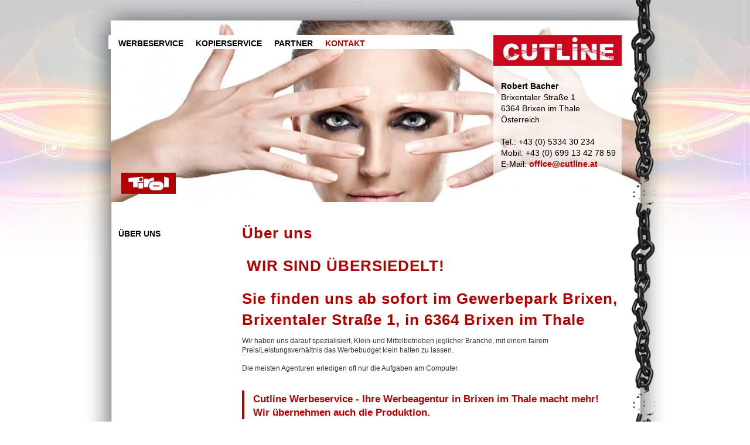

--- FILE ---
content_type: text/html; charset=UTF-8
request_url: http://cutline.at/
body_size: 4646
content:
<!DOCTYPE html PUBLIC "-//W3C//DTD XHTML 1.0 Strict//EN"
       "http://www.w3.org/TR/xhtml1/DTD/xhtml1-strict.dtd">
<html xmlns="http://www.w3.org/1999/xhtml" xml:lang="de" lang="de">
			<head>
			<meta http-equiv="X-UA-Compatible" content="IE=edge" />
			<meta http-equiv="Content-Type" content="text/html; charset=utf-8" />
							<title>Über uns - Cutline Werbeservice - Brixen im Thale</title>
									<meta name="description" content="Digitaldruck-Werbeagentur-
Folienbeschriftungen" />
			<meta name="keywords" content="Digitaldruck Werbeagentur, Schilder, Beschriftungen, Visitenkarten, werbebanner, banner,autobeschriftung" />
			<meta name="author" content="cutline" />
			<meta name="region" content="Brixen im Thale" />
						<meta http-equiv="expires" content="86400" />
			<meta http-equiv="content-language" content="de" />
			<meta name="revisit-after" content="7 days" />
			<meta http-equiv="Content-Script-Type" content="text/javascript" />
			<meta http-equiv="Content-Style-Type" content="text/css" />
	        				<script src="/js/jquery/jquery-1.9.1.min.js" type="text/javascript"></script>
									<script src="/js/jquery/jquery-migrate-1.4.1.min.js" type="text/javascript"></script>
								
			 	<script type="text/javascript">
					var js_up_lang = "";
				</script>

	            <script src="/js/jquery/plugins/stepcarousel.js" type="text/javascript"></script>
	            <link href="/js/jquery/ui/css/smoothness/jquery-ui-1.10.1.custom.min.css" rel="stylesheet" type="text/css" />
	            <script src="/js/jquery/ui/jquery-ui-1.10.1.custom.min.js" type="text/javascript"></script>
	            <script src="/js/jquery/plugins/jquery.innerfade.js" type="text/javascript"></script>
	            <script src="/js/futureweb.js" type="text/javascript"></script>

	            <link href="/js/galleria/galleria.css" rel="stylesheet" type="text/css" media="screen" />
	            <script type="text/javascript" src="/js/galleria/jquery.galleria.js"></script>

	            <script type="text/javascript" src="/js/highslide/highslide-full.packed.js"></script>
				<link rel="stylesheet" type="text/css" href="/js/highslide/highslide.css" />

								<script type="text/javascript" src="/js/header.js.php"></script>
	            

			
			<link href="/templates/cutline.at/css/compiledCSS_df057638ffc86a774dbe9c6400a5d409_precached.css" rel="stylesheet" type="text/css" />
	        <style type="text/css">
				img, div { behavior: url(/css/iepngfix/iepngfix.htc); }
				div#karte img, div#karte div { behavior: none; }
			</style>
			<link rel="alternate" type="application/rss+xml" title="Aktuelle Angebote" href="/php/rss/news.php?news_menue_id=146" /><link rel="alternate" type="application/rss+xml" title="Referenzen" href="/php/rss/news.php?news_menue_id=147" />						<link rel="image_src" href="/userdata/2590/hb/firma.jpg" />
			
<link rel="shortcut icon" href="/templates/cutline.at/img/favicon.ico" />

<link href="/templates/cutline.at/css/SpryMenuBarHorizontal.css" rel="stylesheet" type="text/css" />
<link href="/templates/cutline.at/css/SpryMenuBarVertical.css" rel="stylesheet" type="text/css" />
<script src="/js/spry/SpryMenuBar.js" type="text/javascript"></script>
<script src="/js/jquery/plugins/jquery.infieldlabel.min.js" type="text/javascript"></script>

<script type="text/javascript">
$(document).ready(function(){
var MenuBar1 = new Spry.Widget.MenuBar("MenuBar1", {imgDown:"templates/cutline.at/img/SpryMenuBarDownHover.gif", imgRight:"templates/cutline.at/img/SpryMenuBarRightHover.gif"});
$('ul.MenuBarVertical li:first-child').css('background-image', 'none');
});

</script>

<script type="text/javascript">
$(document).ready(function(){
	$('.nl_field_name').inFieldLabels({ fadeOpacity: '0.2', fadeDuration: 200 });
	$('#anrede_nlscr').change(function() {
		if($('#anrede_nlscr').val() == '') {
			$('.nl_select').show();
		} else {
			$('.nl_select').hide();
		}
	});

	cheight = $('.page_bg').height()+90;
	if($(window).height() > cheight) {
		cheight = $(window).height();
	}
	$('.page_chain').height(cheight);
});
</script>

<!--[if lte IE 6]>
<link href="/templates/cutline.at/css/ie.css" rel="stylesheet" type="text/css" />
<![endif]-->	        	                    	                                                                                    <!-- Google Analytics -->
                    <script>
                        var disableStr = "ga-disable-UA-11431678-28";
                        function gaOptout() {
                            document.cookie = disableStr + "=true; expires=Thu, 31 Dec 2099 23:59:59 UTC; path=/";
                            $("#optOutActivate").hide();
                            $("#optOutDeactivate").show();
                            location.reload();
                        }
                        function gaOptin() {
                            document.cookie = disableStr + "=true; expires=Thu, 01 Jan 1970 00:00:01 UTC; path=/";
                            $("#optOutDeactivate").hide();
                            $("#optOutActivate").show();
                            location.reload();
                        }
                                                                        window.ga=window.ga||function(){(ga.q=ga.q||[]).push(arguments)};ga.l=+new Date;

                        ga('create', 'UA-11431678-28', 'auto');
                        ga('require', 'linkid', 'linkid.js');                         ga('require', 'displayfeatures');
                                                ga('set', 'anonymizeIp', true);
                                                ga('send', 'pageview');
                    </script>
                    <script async src="https://www.google-analytics.com/analytics.js"></script>                    <!-- End Google Analytics -->
                                    <style>#optOutDeactivate{display:none;}</style>                
				
			</head>
							<body>
	        
	        

			
	<div class="page_bg_top">&nbsp;</div>
	<div class="page_bg">
	
	<div class="main_wrapper">
		<div class="page_chain">&nbsp;</div>

		        <div class="top_nav_bg">
	        		<div class="top_nav">
	                	<!-- SpryMenuBarHorizontal -->
						<div id="custmenue-MenuBar1"><ul id="MenuBar1" class="MenuBarHorizontal">	<li class="mnu12978"><a href="/Cutline-Werbeservice-Werbeservice_pid,12978,type,menue.html">Werbeservice</a>	<ul class="submenu">
		<li class="mnu12982"><a href="/Cutline-Werbeservice-Digitaldruck_pid,12982,type,firmeninfo.html">Digitaldruck</a>
		</li>
		<li class="mnu12979"><a href="/Cutline-Werbeservice-Beratung_pid,12979,type,firmeninfo.html">Beratung</a>
		</li>
		<li class="mnu12991"><a href="/Cutline-Werbeservice-Grafikdesign_pid,12991,type,firmeninfo.html">Grafikdesign</a>
		</li>
		<li class="mnu12981"><a href="/Cutline-Werbeservice-Vektorisieren_pid,12981,type,firmeninfo.html">Vektorisieren</a>
		</li>
		<li class="mnu12986"><a href="/Cutline-Werbeservice-Internet_pid,12986,type,firmeninfo.html">Internet</a>
		</li>
	</ul>

	</li>
	<li class="mnu12989"><a href="/Cutline-Werbeservice-Kopierservice_pid,12989,type,firmeninfo.html">Kopierservice</a>
	</li>
	<li class="mnu12990"><a href="/Cutline-Werbeservice-Partner_pid,12990,type,firmeninfo.html">Partner</a>	<ul class="submenu">
		<li class="mnu15191"><a rel="nofollow external" href="http://www.brixental.tv/">Brixental TV</a>
		</li>
		<li class="mnu23558"><a rel="nofollow external" href="http://wahrstoetter.at/">Christoph Wahstötter</a>
		</li>
	</ul>

	</li>
	<li class="active mnu12994"><a href="/Cutline-Werbeservice-Kontakt_pid,12994,type,menue.html">Kontakt</a>	<ul class="submenu">
		<li class="current mnu79"><a href="/Cutline-Werbeservice-Ueber-uns_pid,79,type,firmeninfo.html">Über uns</a>
		</li>
		<li class="mnu12995"><a href="/Cutline-Werbeservice-Anfrage_pid,12995,type,inhalt.html">Anfrage</a>
		</li>
		<li class="mnu72557"><a href="/Cutline-Werbeservice-Anfahrt_pid,72557,type,standort.html">Anfahrt</a>
		</li>
	</ul>

	</li>

</ul></div>	                </div>
		        </div>
		    <div class="page_bg_wrapper">
	        	<!-- header -->
	            	<div class="tirol_logo">
	            		<img src="/templates/cutline.at/img/tirol.jpg" alt="Tirol Logo" />
	            	</div>
	            	<div class="contact_nug">
	            		<div class="contact_logo">
	            			<a href="/"><img src="/templates/cutline.at/img/cutline_logo.jpg" alt="Cutline Logo" /></a>
	            		</div>
	            		<div class="contact_bg">
	            			<img src="/templates/cutline.at/img/contact_nug.png" alt="Cutline Logo" />
	            			<div class="contact_txt">
		            			<strong>Robert Bacher</strong><br />
								Brixentaler Straße 1<br />
								6364 Brixen im Thale<br />
								Österreich<br /><br />
								Tel.: +43 (0) 5334 30 234<br />
								Mobil: +43 (0) 699 13 42 78 59<br />
								E-Mail: <a href="mailto:office@cutline.at">office@cutline.at</a>
							</div>
	            		</div>
	            	</div>
			            <!-- banner -->
			            <div class="banner_box">
			            	
			            	<div class="banner_image">
								<!-- <img src="/templates/cutline.at/img/banner_image.jpg" alt="cutline.at" border="0" /> -->
								<!-- Page Fade -->
										<div id="bild">
		<img src="/userdata/2590/hb/mainimages/thumbnails/1_new_ortsinfo_904x0.jpg?cb=1436965168" alt="'.Image.'" width="904" height="310" />
		</div>								<div class="clear_all"></div>
							</div>
						</div>
		                <div class="clear_all"></div>
		            </div>
<!-- 		            <div class="page_chain"> -->
		            <!-- header end -->
		            <!-- two cols -->
		            <div class="two_cols">
		            <div class="left_col">
		            
		            	<div class="headline_submenu">
		            	Über uns						</div>
		            
		                <!-- Example - headline of current menu item + according submenu -->
		                		                <div class="clear_all"></div>
		                <div class="right_nug">
		                	<!-- Nugget include -->
									                </div>
		            </div>
		            <div class="right_col">
		            	<div class="content_box">
		                <!-- Content include -->
						
<div id="content-usr"><h1>Über uns</h1>

<div id="inner-content-usr" class="content_usr_79">
<h1> WIR SIND ÜBERSIEDELT!</h1>
<h1>Sie finden uns ab sofort im Gewerbepark Brixen, Brixentaler Straße 1, in 6364 Brixen im Thale</h1>
<p>Wir haben uns darauf spezialisiert, Klein-und Mittelbetrieben jeglicher Branche, mit einem fairem Preis/Leistungsverhältnis das Werbebudget klein halten zu lassen.</p>
<p>Die meisten Agenturen erledigen oft nur die Aufgaben am Computer.</p>
<h3>Cutline Werbeservice - Ihre Werbeagentur in Brixen im Thale macht mehr!<br />Wir übernehmen auch die Produktion.</h3>
<p>Das hat für Sie den großen Vorteil, dass wir schon bei der Gestaltung die für die Produktion wichtigen Merkmale und damit die Kosten berücksichtigen können.<br /><br />Sie brauchen sich nicht, mit den heute immer komplexeren Dateiformaten herumschlagen.</p>
<p><strong> Wir planen, entwerfen, gestalten und produzieren für Sie:</strong></p>
<ul>
<li><strong>Digitaldrucke aller Art auf verschiedensten Materialien wie z.B. Werbetransparente usw.</strong></li>
<li><strong>Drucksorten</strong> wie z.B. Briefpapiere, Visitenkarten, Kuverts, ...</li>
<li><strong>Prospekte, Folder, Flyers, Plakate,</strong> ...</li>
<li><strong>Folienbeschriftungen </strong>z.B. Firmenschilder, Leuchtschilder, Fensterbeschriftungen,...</li>
<li><strong>Autobeschriftungen</strong></li>
<li><strong>Werbetransparente</strong></li>
</ul>
<p><strong>Denken Sie daran:</strong></p>
<p><strong>Der niedrigste Preis ist meistens nicht das beste Geschäft!</strong><em><br /></em>Fordern Sie noch heute ein Angebot von uns an.</p></div></div>
		                
		                
		                <!-- FACEBOOK LIKEBOX START -->
		                
		                <p>&nbsp;</p>
		                <p>&nbsp;</p>
		                <script src="http://connect.facebook.net/de_DE/all.js#xfbml=1"></script>
		                <fb:like-box href="http://www.facebook.com/pages/Cutline/255428814471800" width="625" height="165" show_faces="true" border_color="#fff" stream="false" header="false"></fb:like-box>
		                
		                <!-- FACEBOOK LIKEBOX ENDE -->
		                
		                
		                </div>
		            </div>
		            <div class="clear_all"></div>
        		</div>  
        	
        
		    <div class="bottom_bg">
            	<div class="bottom_partner">
                <a href="http://www.derbrixentaler.at/" rel="external"><img src="/templates/cutline.at/img/brixentaler.png" alt="Der Brixentaler" /></a>
                <a href="http://www.ortsinfo.at/" rel="external"><img src="/templates/cutline.at/img/ortsinfo.png" alt="Ortsinfo.at" /></a>
                </div>
		    	<div class="bottom_links">
				<div id="custmenue12976"><ul id="MenuBar" class="MenuBarVertical">	<li class="mnu12993"><a href="/Cutline-Werbeservice-Impressum_pid,12993,type,impressum.html">Impressum</a>
	</li>
	<li class="mnu820"><a href="/Cutline-Werbeservice-Download_pid,820,type,download.html">Download</a>
	</li>
	<li class="mnu149"><a href="/Cutline-Werbeservice-AGB_pid,149,type,firmeninfo.html">AGB</a>
	</li>
</ul></div>		    	</div>
		    </div>
   
	
<!-- 			<div class="page_bottom"></div> -->
			
	</div>	
    </div>
						                <!-- Matomo -->
                                                <script type="application/javascript" data-type="application/javascript" data-name="matomo">
                  var _paq = window._paq = window._paq || [];
                  /* tracker methods like "setCustomDimension" should be called before "trackPageView" */
                                    _paq.push(["setDocumentTitle", document.domain + "/" + document.title]);
                  _paq.push(['trackPageView']);
                  _paq.push(['enableLinkTracking']);
                  _paq.push(['enableHeartBeatTimer']);
                  (function() {
                    var u="https://stats.futureweb.at/";
                    _paq.push(['setTrackerUrl', u+'matomo.php']);
                    _paq.push(['setSiteId', '1']);
                                        _paq.push(['addTracker', piwikUrl = u+'matomo.php', 90]);                    var d=document, g=d.createElement('script'), s=d.getElementsByTagName('script')[0];
                    g.type='text/javascript'; g.async=true; g.src=u+'matomo.js'; s.parentNode.insertBefore(g,s);
                  })();
                </script>
                <noscript>
                	<p><img src="https://stats.futureweb.at/matomo.php?idsite=1&rec=1" style="border:0;" alt="" /></p>
                	                		<p><img src="https://stats.futureweb.at/matomo.php?idsite=90&rec=1" style="border:0;" alt="" /></p>
                	               	</noscript>
                <!-- End Matomo Code -->
						</body>
			</html>
	

--- FILE ---
content_type: text/css; charset=UTF-8
request_url: http://cutline.at/templates/cutline.at/css/compiledCSS_df057638ffc86a774dbe9c6400a5d409_precached.css
body_size: 10152
content:
@charset utf-8;html,body{border:0;margin:0;padding:0}body{color:#333;font:12px/1.4 Arial,Helvetica,sans-serif;background:url(../img/main_bg1.jpg) center top repeat-x #FFF;height:100%;min-height:100%;margin:auto}h1,h2,h3,h4,h5,h6{font-weight:400;margin:0;padding:0}h1{letter-spacing:1px;text-align:left;font-size:26px;font-weight:700;color:#b30101;padding:10px 0}h2{letter-spacing:-1px;border-bottom:1px solid #b30101;border-left:1px solid #b30101;font-size:20px;font-weight:400;color:#b30101;margin-top:15px;padding:3px 0 0 10px}h3{border-left:4px solid #b30101;padding-left:15px;font-size:17px;font-weight:700;color:#b30101;margin-top:15px;padding-top:3px;margin-bottom:15px}p,ul,ol{margin:0;padding:0 0 1.25em}ul,ol{padding:0 0 1.25em 2.5em}blockquote{margin:1.25em;padding:1.25em 1.25em 0}small{font-size:.85em}img{border:0}sup{position:relative;bottom:.3em;vertical-align:baseline}sub{position:relative;bottom:-.2em;vertical-align:baseline}acronym,abbr{cursor:help;letter-spacing:1px;border-bottom:1px dashed}object{outline:none}a,a:link,a:visited,a:hover{text-decoration:underline}form{display:inline;margin:0;padding:0}input,select,textarea{font:1em Arial, Helvetica, sans-serif}textarea{width:100%;line-height:1.25}label{cursor:pointer}table{border:0;margin:0 0 1.25em;padding:0}table tr td{padding:2px}#wrap{width:960px;margin:0 auto}#adminfooter{height:200px}.clear{clear:both}.clearflat{clear:both;height:0;line-height:0;margin:0;padding:0}.float-left{float:left}.float-right{float:right}.text-left{text-align:left}.text-right{text-align:right}.text-center{text-align:center}.text-justify{text-align:justify}.bold{font-weight:700}.italic{font-style:italic}.underline{border-bottom:1px solid}.highlight{background:#ffc}.wrap{width:960px;margin:0 auto}.img-left{float:left;margin:4px 10px 4px 0}.img-right{float:right;margin:4px 0 4px 10px}.nopadding{padding:0}.noindent{margin-left:0;padding-left:0}.nobullet{list-style:none;list-style-image:none}h1.imghead{display:block;text-indent:-2000em;z-index:1000}h4{font-size:16px;font-weight:700;color:#b30101;margin-top:5px;font-variant:small-caps}h5{font-size:12px;font-weight:700;color:#b30101;margin-top:5px}h6{font-size:12px;font-weight:400;font-style:italic;color:#b30101;margin-top:5px}a,a:link,a:visited{color:#B30101;text-decoration:none;font-weight:700}a:hover{text-decoration:none;color:#000}input,textarea,select{background:#f4f4f4;border:1px solid #c5c5c5;color:#333;width:300px;padding:3px}input:hover,textarea:hover,select:hover,input:focus,textarea:focus,select:focus{border:1px solid #000}select{width:308px}input[type=checkbox]{background:none;border:0 none;width:auto}input[type=radio]{background:none;border:0 none;width:auto}.error{border:0 solid red}p{padding:0 0 1.25em}ul{margin:0;padding:0 0 15px 20px}li{margin:0;padding:2px 5px}.main_wrapper{width:980px;padding-top:0;z-index:999;position:relative;margin:auto}.clear_all{clear:both}.page_bg{background:url(../img/page_bg.png);width:100%;background-position:center;background-repeat:repeat-y;padding:0}.page_chain{background:url(../img/chain.png);background-position:top right;background-repeat:repeat-y;width:50px;z-index:999;position:absolute;top:-90px;right:10px;height:1000px}.page_bg_top{background:url(../img/page_top.png) no-repeat;width:100%;margin-top:0;height:60px;margin-left:0;background-position:center;padding:0}.page_bg_wrapper{margin:0 39px}.tirol_logo{position:absolute;margin-top:235px;margin-left:18px;z-index:999}.top_nav{float:left;text-align:left;padding-top:5px;padding-left:17px;text-transform:uppercase;z-index:999}.top_nav_bg{width:628px;background-color:#fff;position:absolute;margin-left:35px;z-index:999}.bottom_bg{width:100%;height:92px;margin-left:0;background:url(../img/bottom_bg2.png) no-repeat;background-position:center}#bild{padding:0}.bottom_links{float:right;margin-right:75px;margin-top:22px}.bottom_links a{color:#fff}.bottom_links a:hover{color:#fff;text-decoration:underline}.two_cols{margin:0 47px;padding:0}.left_col{width:200px;padding-left:5px;float:left}.right_col{width:630px;padding-right:40px;float:right;padding-bottom:0}.page_bottom{width:997px;height:32px;background:url(../img/page_bottom.jpg) left top no-repeat;margin:0 auto}ul.SubMenuBarVertical{margin:0;padding:0}ul.SubMenuBarVertical li{list-style:none;margin:0;padding:0}ul.SubMenuBarVertical li a,ul.SubMenuBarVertical li a:link,ul.SubMenuBarVertical li a:visited{font-size:14px;display:block;font-family:Helvetica, Arial, sans-serif;font-weight:700;color:#333;height:18px;background:url(../img/submenu_bg.jpg) no-repeat;padding:4px 25px}ul.SubMenuBarVertical li a:hover,ul.SubMenuBarVertical li.current a{color:#B30101}.banner_box{width:902px;height:310px;padding:0}.banner_image{width:902px;height:310px}.banner_image img{width:904px;height:310px;margin-top:-25px}.content_box{width:650px;overflow:hidden;margin:0;padding:0}.right_nug{padding-top:20px}.nugget-demo{background:url(../img/gradiyant.jpg) left bottom repeat-x;width:200px;overflow:hidden;border:1px solid #6d6d6d;margin:30px 0 10px}.nugget-demo-new{width:200px;overflow:hidden;margin:30px 0 10px}.nugget-demo-top{width:200px;background-repeat:no-repeat}.nugget-demo-head{color:#000;font-size:18px;background:url(../img/nugget_title.jpg);width:180px;height:36px;background-repeat:no-repeat;text-align:center;padding:10px 9px}.nugget-demo-cont{width:200px;background-repeat:repeat-y}.nugget-demo-txt{text-align:justify;padding:0 10px 10px}.nugget-demo-bottom{width:195px;height:24px;text-align:right;padding-top:10px;padding-right:5px}.nugget-demo-bottom a{background:#B30101;color:#FFF;display:inline-block;padding:3px 5px}.nugget-demo-bottom a:hover{color:#fff;background:#000}.farbigertext{color:#333}.grossertext{font-size:14px}.riesentext{font-size:18px}.grosserfarbigertext{font-size:14px;color:#333}.riesigerfarbigertext{font-size:18px;color:#333}form .btn,form #login{background:#B30101;color:#FFF;width:308px;padding:5px}form .btn:hover,form #login:hover{background:#000;color:#FFF;cursor:pointer}#highslideGal li{margin:0!important;padding:20px!important}#highslideGal .highslide img{height:95px;margin-left:0;margin-top:2px;width:144px}.highslide img{margin-left:-2px;margin-top:-2px}.contact_nug{width:219px;z-index:500;float:right;margin-right:30px}.contact_bg{z-index:999;height:219px;position:absolute;margin-top:53px;margin-left:0}.contact_logo{position:absolute;z-index:999}.contact_txt{position:absolute;margin-top:25px;margin-left:13px;top:0;left:0;font-size:14px;color:#000}.contact_txt a{text-decoration:none;font-weight:700;color:#B30101}.contact_txt a:hover{text-decoration:none;font-weight:700;color:#000}.headline_submenu{color:#000;text-transform:uppercase;font-size:14px;font-weight:700;padding-bottom:20px;padding-top:20px}.sideboxes{background:#fff;color:#494848;margin:5px 0 0;padding:0 0 10px}.sideboxes h2{background:url(../img/newsletter.png) no-repeat 0 center;font-size:18px;color:#434343;text-align:center;width:196px;height:45px;border:none;margin:0;padding:20px 0 0}.sideboxes input,.sideboxes textarea{width:158px;border:1px solid #C5C5C5}.sideboxes select{width:166px;border:1px solid #C5C5C5}.sideboxes input:hover,.sideboxes textarea:hover{width:158px;border:1px solid #000}.sideboxes select:hover{width:166px}.sideboxes select:focus{width:166px;border:1px solid #000}.sideboxes input:focus,.sideboxes textarea:focus{width:158px;border:1px solid #000}.box_cont{line-height:135%;padding:0 10px 10px}#web_form .form_ele{padding:2px 0 5px}.txt_inp{width:85px;height:18px;border:1px solid #cecdcf;background:url(../img/graphics/inp_bg.gif) repeat-x left top;margin:0;padding:1px 2px}#dv_submit input{width:79px;height:24px;border:1px solid #C5C5C5;margin-left:87px;cursor:pointer}input#nl_subm{border:none;background-image:url(../img/buttons/submit.gif);width:74px;height:22px;text-indent:-9999px}.nl_label{position:relative}.nl_field_name{position:absolute;padding-left:10px;padding-top:5px;color:#999}.nl_select{color:#999;position:absolute;padding-left:10px;padding-top:5px}.nl_error{color:#D02B27;font-size:10px;clear:both;padding:4px 0}.bottom_partner{padding-left:125px;float:left;padding-top:16px;width:280px}.bottom_partner img{padding-left:5px}.month{margin-top:1px;height:30px;background-color:#0a9a2f;color:#FFF;cursor:pointer;width:699px}.month_icon{height:25px;background-repeat:no-repeat;padding-top:5px;padding-left:30px;background-image:url(/images/events/info.gif);background-position:5px 5px}.header{color:#555;background-color:#ceebd5;width:150px;border-bottom:1px solid #0a9a2f;float:left;height:20px;padding-left:5px}.header_right{float:left;width:544px;border-bottom:1px solid #0a9a2f;height:20px}.days_event{background-color:#e8e8e8;color:#0a9a2f;float:left;width:340px;height:20px;padding-left:5px;font-weight:700}.days_ort{background-color:#e8e8e8;color:#0a9a2f;float:left;width:171px;height:20px;padding-left:5px;font-weight:700;border-left:1px solid #ccc}.days_location{background-color:#e8e8e8;color:#0a9a2f;float:left;width:171px;height:20px;padding-left:5px;font-weight:700;border-left:1px solid #ccc}.event_name{float:left;height:20px;width:340px;padding-left:5px;background-color:#FFF}.event_name a{color:#000!important;text-decoration:none}.event_shortname{float:left;height:20px;width:171px;border-left:1px solid #ccc;padding-left:5px;background-color:#FFF}.event_shortname a{color:#000!important;text-decoration:none}#events ul li{list-style-type:none!important;margin:0!important;padding:0!important}.detailheader{background-color:#ceebd5;width:370px;padding-left:17px;height:23px;padding-top:7px;font-weight:700}.event_info{float:left;padding-left:17px;width:119px;height:20px;padding-top:5px;background-color:#e8e8e8;border-right:1px solid #ccc;border-bottom:1px solid #ccc}.event_info_description{float:left;padding-left:17px;width:119px;height:20px;padding-top:5px;background-color:#e8e8e8;border-bottom:1px solid #ccc;border-top:1px solid #ccc}.event_detailinfo{float:left;padding-left:17px;width:233px;height:20px;padding-top:5px;border-bottom:1px solid #ccc}.event_detailinfo_description{float:left;padding-left:17px;width:546px;padding-top:5px;min-height:20px;border:1px solid #ccc}.event_homepage{float:left;padding-left:17px;width:233px;height:20px;padding-top:5px;border-bottom:1px solid #ccc;overflow:hidden}.event_rows{padding-top:1px;overflow:hidden;height:26px}#KT_tngerror{font-family:Verdana, Arial, Helvetica, sans-serif;font-weight:700;color:#C00;font-size:12px;border:1px solid red;background-color:#FFFFE4;background-image:url(/images/error.gif);background-repeat:no-repeat;background-position:left;margin:5px;padding:5px 10px 5px 50px}.dwlcontent{background-color:#E7E7E7;border:1px dotted #d6d6d6;margin-bottom:5px;background:url(../img/gradiyant.jpg) left bottom repeat-x #FFF;padding:0}.dwlcontent h2 a{text-decoration:none;color:#000;font-weight:400}.dwlcontent h2 a:hover{color:#000;text-decoration:underline;font-weight:400}.dwlfile{float:left;width:245px;padding-left:5px}.dwlshorttext{padding-bottom:10px;float:left;width:350px;vertical-align:top;color:#333}.dwllink{width:640px;text-align:right;clear:left;padding-bottom:10px}.dwlcontent .separator{display:none}.news_nug_cont{width:215px;float:left;margin-bottom:10px;position:relative;height:345px;margin-left:0}.news_nug_cont_right{width:215px;float:left;margin-bottom:10px;position:relative;height:345px;margin-left:0}.newsimg_nug{padding-top:5px;padding-left:5px;float:left;width:207px;height:132px;overflow:hidden;vertical-align:text-bottom}.hs_lupe{display:none;width:27px;height:24px;position:absolute;bottom:0;right:0;background-image:url(/images/hs_lupe.png)}.hs_lupe a{display:none;width:27px;height:24px;position:absolute;cursor:url(/js/highslide/graphics/zoomin.cur), pointer!important}.news_nug_title{float:left;width:195px;overflow:hidden;height:30px;margin-bottom:10px;padding:10px 0 0}.news_nug_text{float:left;width:195px;height:105px;overflow:hidden;padding-left:5px;padding-top:0;font-size:12px;color:#333;text-align:justify}.news_nug_link{float:right;margin-right:0;margin-top:20px;padding-right:13px}.news_nug_cont .fblike,.news_nug_cont_right .fblike{float:left;width:80px;margin:-10px 0 0;padding:0 0 0 10px}.menue_box{background-color:#0A9A2F;width:296px;height:190px;background:none;border:0 solid #000;margin-top:0;color:#fff;font-size:13px;float:left;margin-right:7px;padding-top:0}.menue_box_middle{height:33px;padding-left:10px}.menue_box_txt{overflow:hidden;height:50px;font-size:18px;font-weight:400;position:absolute;z-index:666;background:url(../img/menue_bg.png);background-repeat:no-repeat;display:inline;width:200px;margin:15px 0 0;padding:9px 0 0 20px}.menue_box_txt a{text-decoration:none;color:#000;font-weight:400}.menue_box_bottom{padding-left:1px;text-align:center}.menue_box_bottom a img{border:1px solid #000;width:290px;height:160px;margin:0}.newscontent{background:url(../img/gradiyant.jpg) left bottom repeat-x #FFF;width:640px;margin-bottom:15px;color:#6d6d6d;border:1px dotted #C5C5C5;padding:0 0 10px}.newsimg{float:left;width:150px;height:100px;overflow:hidden;margin-left:10px;margin-right:10px;padding:0}.news_gal{display:none}.news-gallery .highslide-caption{color:#333;font-size:1em;background-image:url(/js/highslide/graphics/caption_bg.png);background-position:left;background-repeat:no-repeat;margin:0 0 10px}.newsshorttext{min-height:115px;padding-bottom:10px;float:left;width:450px;overflow:hidden;vertical-align:top}.newslink{text-align:right;clear:left;width:630px}.newscontent .separator{height:1px;clear:left;display:none;margin:10px 0 0;padding:10px auto}.newshr{color:#000;width:670px}.newsfoot{text-align:center}.newsarchivelink{padding-left:25px;padding-right:25px;float:left;padding-top:8px}.newslist_archivelink{padding-left:25px;padding-right:25px;float:left;padding-top:8px;display:none}.newsbacklink{padding-left:25px;padding-right:25px;float:left;padding-top:8px}.fblike{float:left;width:80px;margin:-30px 0 0;padding:10px 0 10px 10px}.fblikeDetail{float:right;width:80px}#newsDetailBack{float:left;margin-top:6px}#guestbook{width:620px}#guestbook img{padding-top:5px;padding-right:5px;border:none}#guestbook hr{color:#fff;size:1px}#guestbook a{font-size:12px;font-weight:700;color:#000}#guestbook a:hover{font-size:12px;font-weight:700;color:#B30101}.gbinfo{font-size:10px;font-weight:700;padding-bottom:10px}#gbadmessage{font-size:12px;font-weight:700;color:#b7000a;padding-bottom:10px}.gbadlink{width:340px;padding-bottom:20px}.gbsitescroll{width:340px;text-align:right;float:left}#gbtitlename{width:135px;float:left;background:#B30101;padding-left:5px}.gbname{width:140px;float:left}.gbmessage{width:450px;float:left}#gbtitlemessage{width:460px;float:left;background:#B30101;padding-left:10px}.gbseperator{padding-top:5px;padding-bottom:15px;width:590px}.form_validation_field_error_error_message{clear:left;color:#C00;font-weight:700}.cleargb{clear:both;background:#f4f4f4;padding:10px}.downloadbox{float:left;padding-right:25px;padding-bottom:25px}.downloadboximg{border:1px solid #050038}.downloadboxalt{float:left;background-color:#050038;border-right:1px solid #FFF;width:144px;color:#FFF;height:18px;padding-top:3px;padding-left:3px;line-height:16px;overflow:hidden}.downloadboxplus{float:left;background-color:#050038;border-right:1px solid #FFF;width:13px;color:#FFF;height:19px;padding-top:2px;padding-left:4px;cursor:pointer}.downloadboxplus_over{background-color:#FFF;color:#050038}.downloadboxinfo{float:left;background-color:#050038;width:14px;height:17px;padding-top:4px;font-size:9px;font-family:Arial;padding-left:2px;text-decoration:none;color:#FFF}.downloadboxinfo_over,.downloadboxinfo_over a,.downloadboxinfo_over a:visited{background-color:#FFF;color:#050038!important}.downloadboxinfo a:visited,.downloadboxinfo a{color:#FFF;text-decoration:none}.downloadboxdesc{font-family:Arial;font-size:10px;color:#050038;overflow:hidden}ul#sitemap{width:620px}ul#sitemap li{float:left;width:300px;font-weight:700}ul#sitemap li .submenu li{float:none;font-weight:400}#news_list .news_list_item h2{padding-bottom:0;padding-top:0}#news_list .news_list_item h2 a{font-size:14px;border-left-width:5px;border-left-style:solid;border-left-color:#666;padding-left:15px;text-decoration:underline}#news_list .news_list_item h2 a:hover{border-left-color:#599300}#news_list .news_list_titel{width:200px;height:20px;overflow:hidden;float:left}#news_list .news_list_shorttext{width:500px;height:12px;padding-top:10px;overflow:hidden;float:left;vertical-align:bottom}#news_list .separator{height:10px;padding-bottom:0;padding-top:0;clear:both}#postcard-pic{background-color:#fff;width:660px;text-align:center;border:1px solid #ccc;margin-bottom:5px;padding:10px}#postcard-back{background-color:#fff;width:660px;text-align:center;border:1px solid #ccc;padding:10px}#postcard-back-left{float:left;width:325px;text-align:left}#postcard-back-left-top{margin-top:15px}#postcardmessage{width:310px;margin-top:15px;height:300px}#postcard-middle{height:346px;float:left;width:10px}#postcard-back-right{float:left;width:325px;text-align:left}#postcard-back-right-top{margin-top:15px;margin-bottom:35px;height:121px;vertical-align:middle}#company-stamp{padding-left:110px}#stamp{padding-left:17px}#postcard-send{margin-top:20px}.postcard-address-head{padding-top:15px}.postcard-address{padding-left:15px}.postcard-form{margin-left:15px;width:200px}.postcard-captcha{border-top:1px solid #000;padding-top:15px}.postcard-captcha-img{width:205px;padding-left:10px;float:left}.postcard-captcha-input{width:310px;float:right;margin-top:20px;margin-right:1px}.postcard-send-button{width:160px}.qp_next{padding-right:15px;outline:none}.qp_prev{padding-left:20px;outline:none}a.qp_disabled{color:#666}#karte{color:#000}#karte a{color:#0A9A2F;text-decoration:none}#karte a:hover{color:#0A9A2F}#gMapDirFrom{float:left;width:50px;font-weight:700;margin-top:3px}#gMapDirFromInput{float:left;width:180px}#gMapDirFromInput2{float:left;width:200px}#gMapDirTo{float:left;width:50px;font-weight:700;margin-top:3px}#gMapDirToInfo{float:left;margin-top:3px;width:185px}#gMapDirSubmit{float:left;width:80px}#routenplaner{padding-bottom:8px;padding-top:2px}.pagination{text-align:right;padding-top:8px;padding-bottom:8px}body#conly{background-image:none;background:none;background-color:transparent;text-align:left}#conly #content-usr{background-image:none;background:none}#conly h1{height:0;line-height:0;display:none;margin:0;padding:0}#footerSpacer,#footerSpacer2{height:10px}.dummyDetail{width:340px;float:left}.dummyDetail_right{width:340px;float:left;margin-left:20px}.flabel{width:250px}.ffield{width:170px}#dv_submit,#dv_cancel{float:left}#dv_end{clear:both}.dv_catbox{float:left;width:30px}.dv_catname{float:left}.dv_catcut{clear:both}#dv_catend{clear:both}.nl_name{float:left;width:350px;font-weight:700}.nl_date{float:left;font-weight:700}.nl_item{position:relative;border-bottom:1px dotted #ddd;margin:10px 0;padding:0 0 10px}h2.nl_name_val{font-size:14px;padding:0}.nl_date_val{position:absolute;top:0;right:0}.nl_br_open{padding:5px 0 0}#gal_body{position:relative}#galbreadcrumb{position:absolute;height:37px;line-height:37px;right:10px;top:0;background-color:#6b6b6b;border:1px solid #6b6b6b;-moz-border-radius:5px;-webkit-border-radius:5px;-khtml-border-radius:5px;border-radius:5px;z-index:999;color:#FFF;font-size:12px;padding:0 10px}#galbreadcrumb a{font-weight:400;color:#FFF;font-size:12px}#galbreadcrumb a:hover{text-decoration:none}.galcrumbsep{padding:0 3px}#galpics ul,#galpics ol{padding:0}#categories,#galpics{border:1px solid #6b6b6b;-moz-border-radius:5px;-webkit-border-radius:5px;-khtml-border-radius:5px;border-radius:5px;margin:0 0 15px;padding:25px 0 15px 25px}#subcategories{border-top-right-radius:5px;color:#FFF;font-size:16px;text-align:center;width:125px;height:23px;background-color:#6b6b6b;border:1px solid #6b6b6b;border-bottom:none;-moz-border-radius-topleft:5px;-moz-border-radius-topright:5px;-khtml-border-radius-topleft:5px;-khtml-border-radius-topright:5px;-webkit-border-top-left-radius:5px;-webkit-border-top-right-radius:5px;border-top-left-radius:5px;border-top-right-radiust:5px;margin:0 0 0 16px;padding:2px 0 0}#galpicstxt{width:85px!important;border-top-right-radius:5px;text-align:center;color:#FFF;font-size:16px;height:23px;background-color:#6b6b6b;border:1px solid #6b6b6b;border-bottom:none;-moz-border-radius-topleft:5px;-moz-border-radius-topright:5px;-khtml-border-radius-topleft:5px;-khtml-border-radius-topright:5px;-webkit-border-top-left-radius:5px;-webkit-border-top-right-radius:5px;border-top-left-radius:5px;border-top-right-radiust:5px;margin:0 0 0 16px;padding:2px 0 0!important}.category{width:148px;float:left;height:173px;margin:0 30px 20px 10px}.catname,.picname{color:#FFF;font-size:11px;width:146px;height:18px;text-align:center;background-color:#6b6b6b;border:1px solid #6b6b6b;border-bottom:none;-moz-border-radius-topleft:5px;-moz-border-radius-topright:5px;-khtml-border-radius-topleft:5px;-khtml-border-radius-topright:5px;-webkit-border-top-left-radius:5px;-webkit-border-top-right-radius:5px;border-top-left-radius:5px;border-top-right-radius:5px;margin:0 0 1px;padding:2px 0 0}.catname a,.picname a{color:#FFF;font-weight:400}.catpic{text-align:center;height:100px;overflow:hidden;margin:0 0 1px}a.galinfo{text-decoration:none;font-family:arial}a.galinfo img{vertical-align:middle}a.galinfo_right{margin:0 0 0 16px}.catpic img{border:2px solid #ccc}.catdate,.catviews,.catpics,.picdate,.picviews,.picpics,.piccarddl,.photographer{font-size:10px;text-align:center;width:148px;height:15px;background-color:#ccc;color:#000;margin:0 0 1px;padding:1px 0 0}#freebusy table{margin:0}#freebusy .date_table{border-collapse:collapse}#freebusy .date_table td{border:1px solid #FFF;width:30px;height:18px}#freebusy .date_table th{border:1px solid #FFF;width:30px;height:18px;background-color:#DDD}#freebusy .disable{background-color:#AAA}#freebusy .enable{background-color:#FFC0CB}#freebusy .hover_cursor{cursor:crosshair}#freebusy .selected{background-color:#EEE!important}#freebusy body{position:relative}#freebusy .dlg{position:absolute;z-index:1002;border:5px solid #CCC;background-color:#FFF;width:400px;height:300px;left:0;right:0;display:none}#freebusy .redBtn{background-color:red;text-align:center;width:200px;color:#FFF;margin:5px}#freebusy .blueBtn{background-color:blue;text-align:center;width:200px;color:#FFF;margin:5px}#freebusy .greenBtn{background-color:green;text-align:center;width:200px;color:#FFF;margin:5px}#freebusy .noColBtn{background-color:#FFC0CB;text-align:center;width:200px;color:#FFF;margin:5px}#freebusy .red{background-color:red;color:#FFF!important}#freebusy .green{background-color:green;color:#FFF!important}#freebusy .blue{background-color:blue;color:#FFF!important}#freebusy .frb_day{background-color:#CFC;text-align:center}#freebusy .frb_month{background-color:#EFC;font-weight:700}#freebusy .months{height:170px;float:left;border:1px solid #ccc;margin:0 8px 8px 0;padding:1px}#freebusy .freebusy_nav{padding:4px 0}#freebusy_front table{margin:0}#freebusy_front .date_table{border-collapse:collapse}#freebusy_front .date_table td{border:1px solid #FFF;width:30px;height:18px}#freebusy_front .date_table th{border:1px solid #FFF;width:30px;height:18px;background-color:#DDD}#freebusy_front .disable{background-color:#AAA}#freebusy_front .enable{background-color:#FFC0CB}#freebusy_front .hover_cursor{cursor:crosshair}#freebusy_front .selected{background-color:#EEE!important}#freebusy_front body{position:relative}#freebusy_front .dlg{position:absolute;z-index:1002;border:5px solid #CCC;background-color:#FFF;width:400px;height:300px;left:0;right:0;display:none}#freebusy_front .redBtn{background-color:red;text-align:center;width:200px;color:#FFF;margin:5px}#freebusy_front .blueBtn{background-color:blue;text-align:center;width:200px;color:#FFF;margin:5px}#freebusy_front .greenBtn{background-color:green;text-align:center;width:200px;color:#FFF;margin:5px}#freebusy_front .noColBtn{background-color:#FFC0CB;text-align:center;width:200px;color:#FFF;margin:5px}#freebusy_front .red{background-color:red!important;color:#FFF!important}#freebusy_front .green{background-color:green!important;color:#FFF!important}#freebusy_front .blue{background-color:blue!important;color:#FFF!important}#freebusy_front .frb_day{background-color:#CFC;text-align:center}#freebusy_front .frb_month{background-color:#EFC;font-weight:700}#freebusy_front .month_day{text-align:center;background-color:#eee;color:#000}#freebusy_front .months{height:170px;float:left;border:1px solid #ccc;margin:0 8px 8px 0;padding:1px}#freebusy_front .freebusy_nav{padding:4px 0}.nav_spacer{padding:0 0 0 30px}.colorbox{margin:0 0 0 10px;padding:0 6px}h2.impressum_firma{font-size:14px;border:none}.impressum_table{width:100%;margin:0}.impressum_table .first_col{width:50%}.impressum_table .second_col{width:50%}.impressum_type{font-weight:700}.sb_container{padding:5px 0}.sp_elem{float:left;padding:0 3px 0 0}.fs_button{width:20px;height:20px;cursor:pointer;position:absolute;right:5px;bottom:5px;z-index:201;background-image:url(/images/fade_fs.png)}.fs_gal_hidden{display:none}.smoothDivScroll{position:relative}.ccslider{position:relative}.ccslider canvas{top:0;left:0}ol#easyslider_controls{height:28px;margin:1em 0;padding:0}ol#easyslider_controls li{float:left;list-style:none;height:28px;line-height:28px;margin:0 10px 0 0;padding:0}ol#easyslider_controls li a{float:left;height:28px;line-height:28px;border:1px solid #ccc;background:#DAF3F8;color:#555;text-decoration:none;padding:0 10px}ol#easyslider_controls li.current a{background:#87AFD4;color:#fff}.smoothDivScroll .scrollableArea img{padding:0 1px}div.scrollingHotSpotLeft{display:block!important}div.scrollingHotSpotRight{display:block!important}#search-wrapper{width:100%;position:relative;padding-top:0;margin:0 auto}#search-wrapper p{margin:0;padding:5px 0}#search-wrapper table{border-spacing:2px 2px;border-collapse:separate;display:table;border-color:gray}#search-wrapper .searchHolder{position:relative;float:left;width:100%;margin-bottom:30px;margin-top:30px}#search-wrapper .searchHolder input{border:1px solid #CCC;float:left;height:15px;width:85%;padding:5px}#search-wrapper .searchHolder input:hover{border:solid 1px #999}#search-wrapper .searchHolder input:focus{border:solid 1px #999}#search-wrapper .searchHolder #seachAutoComplete{width:85%;position:absolute;top:26px;left:0}#search-wrapper .searchHolder #seachAutoComplete ul#suggestionsHolder{width:100%;border:solid 1px #999;z-index:9999;display:none;float:left;margin:0;padding:0 10px 0 0}#search-wrapper .searchHolder #seachAutoComplete ul#suggestionsHolder li{list-style:none;width:100%;float:left;background:#fff;cursor:pointer;border-bottom:#eaeaea 1px dashed;margin:0;padding:0 10px 0 0}#search-wrapper .searchHolder #seachAutoComplete ul#suggestionsHolder li a{height:15px;width:100%;background:none;float:left;text-decoration:none;padding:5px}#search-wrapper .searchHolder #seachAutoComplete ul#suggestionsHolder li a:hover{font-weight:700;background-color:#ccc}#search-wrapper .searchHolder #seachAutoComplete ul#suggestionsHolder li a.selected{font-weight:700;background-color:#ccc}#search-wrapper .loading{text-align:center;width:100%;margin-top:50px}#search-wrapper .status{border:1px solid #999;background:#ccc;color:#000;font-size:12px;line-height:.9em;height:20px;padding:5px}#search-wrapper .pagination{background:none;text-align:center;color:#039;font-size:12px;width:95%;margin:0 auto;padding:0 0 5px}#search-wrapper .pagination p a{padding-left:10px;padding-right:10px}#search-wrapper .pagination a:hover{text-decoration:none}#search-wrapper .status .query{float:left;margin:0}#search-wrapper .status .matches{float:right;margin:0}#search-wrapper .status .bar{list-style:none;margin:0;padding:0}#search-wrapper .hiliter{font-weight:700}#search-wrapper .result{border-bottom:#ccc dashed 1px;margin:5px 0}#search-wrapper .result table tr td{margin:0;padding:0}#search-wrapper .result .link{text-align:left}#search-wrapper .result .link a{background:none;font-size:14px;color:#333}#search-wrapper .result .link a:hover{color:#599300;text-decoration:none}#search-wrapper .result .desc{text-align:left;background:none;font-size:12px;font-style:italic;color:#666}#search-wrapper .result .date{text-align:right;background:#fff;font-size:10px;color:#ccc;font-style:italic}#search-wrapper .result .docurl{background:none;color:#000;font-size:12px;text-align:right}#search-wrapper .result .relevance{text-align:right;background:none;font-size:15px;color:#ccc;vertical-align:top}#search-wrapper .result .relevance p{padding:0}#search-wrapper a#searchButton{background:none repeat scroll 0 0 #333;border:1px solid #666;color:#EAEAEA;cursor:pointer;float:left;font-size:10px;font-weight:700;height:15px;margin-left:2%;margin-top:0;text-align:center;text-decoration:none;width:10%;padding:5px 0}#search-wrapper a#searchButton:hover{background:#599300;color:#fff}#search-wrapper #searchResults{width:100%;float:left;padding-bottom:20px}#search-wrapper #toggleButtons{width:600px;color:#069;font-size:10px;position:absolute;top:-20px;right:80px;text-align:right}#search-wrapper #toggleButtons a{cursor:pointer;color:#333;font-size:10px}#search-wrapper #toggleButtons a:hover{color:#599300;text-decoration:none}#search-wrapper #footer{font-size:10px;color:#5A6B7B;margin:10px 0;padding:10px 0}#search-wrapper #footer a{color:#5A6B7B}#search-wrapper #footer .copyright{float:left}#search-wrapper #footer .links{float:right}#search-wrapper #results_list{margin-left:10px}#search-wrapper .pagination a{padding:0 2px}.qtip-content{text-align:center!important;color:#fff!important;padding:5px!important}.qtip{width:auto!important;_width:0!important;font-size:11px!important;border:none!important;white-space:nowrap!important}.frontendlogin_wrapper{background:#fff;border:1px solid #ccc;-moz-border-radius-topleft:15px;-moz-border-radius-topright:15px;-moz-border-radius-bottomright:15px;-moz-border-radius-bottomleft:15px;-webkit-border-radius:15px 15px 15px 15px;border-radius:15px 15px 15px 15px;height:auto;width:75%;padding-bottom:10px;margin:25px auto}.frontendlogin_wrapper_top{height:50px;background:url(/images/frontendlogin_top.jpg);background-repeat:repeat-x;width:auto;-moz-border-radius-topleft:15px;-moz-border-radius-topright:15px;-moz-border-radius-bottomright:0;-moz-border-radius-bottomleft:0;-webkit-border-radius:15px 15px 0 0;border-radius:15px 15px 0 0;border-bottom:1px solid #ccc;background-position:center center}.frontendlogin_wrapper_login,.frontendlogin_wrapper_login_change,.frontendlogin_wrapper_login_rec{color:#CA0000;font-size:14px;font-style:italic;font-weight:400;height:auto;text-align:center;width:375px;position:relative;margin:10px auto 20px}.frontendlogin_wrapper_login_error{color:#CA0000;font-size:14px;font-style:italic;font-weight:400;height:auto;text-align:center;width:500px;margin:10px auto 0}.frontendlogin_wrapper_login_error a{color:#CA0000;text-decoration:none;font-weight:700}.frontendlogin_wrapper_login_error a:hover{color:#CA0000;text-decoration:underline}.frontendlogin_wrapper #loginform{margin-top:10px}.frontendlogin_wrapper input[type=checkbox]{width:15px;height:20px;background:none;border:none;margin:2px 0 0;padding:0}.frontendlogin_wrapper li{text-align:left;margin-left:30px;margin-bottom:-5px}.frontendlogin_wrapper select{width:160px;height:26px;background:url(/images/frontendlogin_input.jpg);background-repeat:repeat-x;border:1px solid #ccc;-webkit-border-radius:3px;-moz-border-radius:3px;border-radius:3px;font-size:12px;padding:3px 0}.frontendlogin_wrapper option{font-size:12px;width:auto;height:auto;background:none}.frontendlogin_wrapper input{width:150px;height:20px;background:url(/images/frontendlogin_input.jpg);background-repeat:repeat-x;border:1px solid #ccc;-webkit-border-radius:3px;-moz-border-radius:3px;border-radius:3px;padding:3px}.frontendlogin_wrapper input:hover,.frontendlogin_wrapper input:focus{-webkit-box-shadow:0 0 8px #ccc;-moz-box-shadow:0 0 8px #ccc;box-shadow:0 0 8px #ccc}.frontendlogin_wrapper .button input{height:30px;width:115px;text-align:center;float:right;background:url(/images/frontendlogin_input.jpg);background-repeat:repeat-x;border:1px solid #ccc;cursor:pointer;-webkit-border-radius:3px;-moz-border-radius:3px;border-radius:3px}.frontendlogin_wrapper .button input:hover,.frontendlogin_wrapper .button input:focus{background:url(/images/frontendlogin_input_hover.jpg);background-repeat:repeat-x;-webkit-box-shadow:0 0 8px #ccc;-moz-box-shadow:0 0 8px #ccc;box-shadow:0 0 8px #ccc}.frontendlogin_wrapper .loginfeld_bottom_lost input{width:225px;height:25px}.frontendlogin_wrapper .loginfeld_frontend{width:150px;float:left;margin:auto}.frontendlogin_wrapper .logintext_user,.frontendlogin_wrapper .logintext_pw{float:left;width:101px;font-size:14px;margin-top:4px;color:#333}.frontendlogin_wrapper .logintext_frontend{float:left;width:155px;font-size:14px;margin-top:4px}.frontendlogin_benutzer,.frontendlogin_wrapper .loginfeld_button{height:40px;width:258px;margin:auto}.frontendlogin_pw{height:50px;width:258px;margin:auto}.frontendlogin_reg{height:50px;width:315px;margin:auto}.frontendlogin_wrapper .required_field{color:#CA0000;text-align:right;width:314px;font-size:11px;margin:10px auto auto}.frontendlogin_user_reg{height:50px;width:305px;margin:auto}.frontendlogin_wrapper .loginfeld_frontend label{color:red;display:block;width:260px;font-size:10px;margin-left:5px;margin-top:3px}.frontendlogin_wrapper .loginfeld_button_reg,.frontendlogin_wrapper .loginfeld_button_change,.frontendlogin_wrapper .loginfeld_button_recovery{height:40px;width:314px;margin:auto}.frontendlogin_wrapper .logoutfeld_button{height:35px;width:115px;margin:15px auto auto}.frontendlogin_wrapper .loginfeld_bottom{text-align:center;width:300px;margin:auto}.frontendlogin_wrapper .loginfeld_bottom_register{float:left;height:30px;left:43px;position:absolute;text-align:left;top:128px;width:115px;font-size:12px;margin:auto}.frontendlogin_wrapper .loginfeld_bottom_lost{height:30px;text-align:right;width:255px;margin-top:10px}.frontendlogin_wrapper .loginfeld_bottom_activated{height:30px;text-align:left;width:115px;font-size:12px;margin:auto}.frontendlogin_wrapper_nugget{background:#fff;border:1px solid #ccc;-moz-border-radius-topleft:15px;-moz-border-radius-topright:15px;-moz-border-radius-bottomright:15px;-moz-border-radius-bottomleft:15px;-webkit-border-radius:15px 15px 15px 15px;border-radius:15px 15px 15px 15px;height:auto;width:230px;padding-bottom:10px;margin:25px auto}.frontendlogin_wrapper_top_nugget{height:50px;background:url(/images/frontendlogin_top.jpg);background-repeat:repeat-x;width:auto;-moz-border-radius-topleft:15px;-moz-border-radius-topright:15px;-moz-border-radius-bottomright:0;-moz-border-radius-bottomleft:0;-webkit-border-radius:15px 15px 0 0;border-radius:15px 15px 0 0;border-bottom:1px solid #ccc;background-position:center center}.frontendlogin_wrapper_nugget_txt{padding-top:10px}.frontendlogin_wrapper_nugget .loginfeld_bottom_register_nugget{float:left;height:30px;left:8px;position:absolute;text-align:left;top:90px;font-size:12px;margin:auto}.frontendlogin_wrapper_nugget input{width:120px;height:20px;background:url(/images/frontendlogin_input.jpg);background-repeat:repeat-x;border:1px solid #ccc;-webkit-border-radius:3px;-moz-border-radius:3px;border-radius:3px;padding:3px}.frontendlogin_wrapper_nugget input:hover,.frontendlogin_wrapper_nugget input:focus{-webkit-box-shadow:0 0 8px #ccc;-moz-box-shadow:0 0 8px #ccc;box-shadow:0 0 8px #ccc}.frontendlogin_wrapper_nugget #loginform_nugget{margin-top:10px}.frontendlogin_benutzer_nugget,.frontendlogin_wrapper_nugget .loginfeld_button_nugget{height:40px;width:215px;margin:auto}.frontendlogin_wrapper_nugget .logintext_user_nugget,.frontendlogin_wrapper_nugget .logintext_pw_nugget{float:left;width:85px;font-size:14px;margin-top:4px;text-align:left}.frontendlogin_wrapper_nugget .loginfeld_frontend_nugget{width:130px;float:left;margin:auto}.frontendlogin_wrapper_nugget .loginfeld_frontend_nugget label{color:red;display:block;width:260px;font-size:10px;margin-left:5px;margin-top:3px}.frontendlogin_pw_nugget{height:50px;width:215px;margin:auto}.frontendlogin_wrapper_nugget .button_nugget input{height:30px;width:85px;text-align:center;float:right;background:url(/images/frontendlogin_input.jpg);background-repeat:repeat-x;border:1px solid #ccc;cursor:pointer;-webkit-border-radius:3px;-moz-border-radius:3px;border-radius:3px;margin-right:1px}.frontendlogin_wrapper_nugget .button_nugget input:hover,.frontendlogin_wrapper_nugget .button_nugget input:focus{background:url(/images/frontendlogin_input_hover.jpg);background-repeat:repeat-x;-webkit-box-shadow:0 0 8px #ccc;-moz-box-shadow:0 0 8px #ccc;box-shadow:0 0 8px #ccc}.frontendlogin_wrapper_nugget .loginfeld_bottom_nugget{text-align:center;width:180px;margin:auto}.frontendlogin_wrapper_nugget .loginfeld_bottom_lost_nugget{height:30px;text-align:right;width:165px;margin-top:10px}.frontendlogin_wrapper_nugget .loginfeld_bottom_lost_nugget input{width:150px;height:25px}.frontendlogin_wrapper_login_nugget{color:#CA0000;font-size:14px;font-style:italic;font-weight:400;height:auto;text-align:center;width:375px;position:relative}.frontendlogin_wrapper_loggedin_nugget{width:214px;height:auto;padding:0 8px}.frontendlogin_wrapper_loggedin_nugget_logout{float:left}.frontendlogin_wrapper_loggedin_nugget_account{float:right}.frontendlogin_wrapper_loggedin_nugget a{height:25px;width:90px;text-align:center;background:url(/images/frontendlogin_input.jpg);background-repeat:repeat-x;border:1px solid #ccc;cursor:pointer;-webkit-border-radius:3px;-moz-border-radius:3px;border-radius:3px;display:block;font-size:14px;text-decoration:none;color:#333;padding-top:5px;font-weight:400}.frontendlogin_wrapper_loggedin_nugget a:hover,.frontendlogin_wrapper_loggedin_nugget a:focus{background:url(/images/frontendlogin_input_hover.jpg);background-repeat:repeat-x;-webkit-box-shadow:0 0 8px #ccc;-moz-box-shadow:0 0 8px #ccc;box-shadow:0 0 8px #ccc;text-decoration:none}.frontendlogin_wrapper_loggedin{width:214px;font-size:14px;text-align:center;margin-top:10px;color:#CA0000;font-style:italic}#query_fieldset{border:0;width:auto;height:60px;font-size:12px;color:#333;margin:0 auto;padding:0}#query_fieldset input#query,#query_fieldset input#searchquery{width:75%;height:20px;background:url(/images/frontendlogin_input.jpg);background-repeat:repeat-x;border:1px solid #ccc;-webkit-border-radius:3px;-moz-border-radius:3px;border-radius:3px;max-width:none;color:#333;padding:3px}#query_fieldset input#searchquery{float:left}#query_fieldset input:hover#query,#query_fieldset input:focus#query,#query_fieldset input:hover#searchquery,#query_fieldset input:focus#searchquery{-webkit-box-shadow:0 0 8px #ccc;-moz-box-shadow:0 0 8px #ccc;box-shadow:0 0 8px #ccc}#query_fieldset input#submit,#query_fieldset input#searchsubmit{height:28px;width:20%;text-align:center;float:right;background:url(/images/frontendlogin_input.jpg);background-repeat:repeat-x;border:1px solid #ccc;cursor:pointer;-webkit-border-radius:3px;-moz-border-radius:3px;border-radius:3px;margin-right:1px;color:#333;margin-top:-28px}#query_fieldset input#submit:hover,#query_fieldset input#searchsubmit:hover{background:url(/images/frontendlogin_input_hover.jpg);background-repeat:repeat-x;-webkit-box-shadow:0 0 8px #ccc;-moz-box-shadow:0 0 8px #ccc;box-shadow:0 0 8px #ccc}#query{margin-left:0;width:318px;border:0;background:transparent;height:30px}#submit{background:transparent;border:0;width:160px;height:29px;cursor:pointer}#info{margin-bottom:15px;text-align:center}#langs{display:block;border:1px;width:200px;height:100%;text-align:left;float:left;margin:0 auto;padding:0}#bodywrap .result ul{float:left;list-style:none outside none;width:99%;margin:0;padding:0 5px}.result li{border-bottom:1px dashed #ccc;padding-bottom:15px;padding-top:5px}.result li:last-child{border-bottom:none}.result{border-bottom:1px solid #ccc;padding-bottom:3px}.result ul li h2 a{letter-spacing:0}#bodywrap .result ul li cite{display:block;margin-top:10px}#bodywrap .result ul li div{overflow:hidden}.result li h2{font-size:12px;font-weight:400;margin-bottom:2px}.result li code{font-weight:700}.result li .content em,.result li .content strong,.result li .content b{color:#A03030}ul.pagination{text-align:center}ul.pagination li{display:inline;padding-right:5px}ul.pagination .currentPage{font-weight:700}.poll_preview_box{border:1px solid #ddd;margin:0 0 15px;padding:15px}.poll_preview_title h2{font-weight:700;padding:0 0 10px}.poll_preview_image{width:150px;float:left}.poll_preview_text{float:left;width:475px;padding:0 20px}.poll_preview_link{clear:both;text-align:right;padding:0 10px}.poll_text_box{padding:0 5px}.poll_question_box{border:1px solid #eee;background-color:#fff;margin:5px 0;padding:10px}.poll_question{font-size:14px;font-weight:700;margin-bottom:5px}.poll_answer{margin:2px 0}.poll_locked_message{font-weight:700;padding:10px 0}.poll_question_box_qsgrid table{width:100%}.poll_qsgrid_answer_title{text-align:center}.poll_qsgrid_question{width:40%}.poll_qsgrid_answer{text-align:center}#poll label.error{float:right;color:red}#poll div.message{padding-left:7px}#poll div.error{background-color:#F3E6E6;border-color:#924949;border-style:solid none;border-width:2px;margin:0 0 4px;padding:5px}#poll input.error{border-color:#924949}#submit_poll_form{text-align:right}#submit_poll_form_button{background-color:#333;width:200px;height:25px;border:1px solid #333;color:#fff;cursor:pointer}#submit_poll_form_button:hover{background-color:#599300;color:#fff;border:1px solid #599300}.poll_login_box{margin:8px 0}.poll_login_box label{display:inline-block;width:120px}.poll_login_box input{width:180px}.poll_login_box input[type=checkbox]{width:14px}.poll_login_box select{width:186px}.poll_stat_item{border:1px solid #222;background-color:#eee;position:relative;-webkit-border-radius:5px;-moz-border-radius:5px;border-radius:5px;margin:5px 10px;padding:10px}.poll_stat_question{font-size:14px;font-weight:700;border-bottom:1px solid #000;margin:0 0 5px;padding:0 0 2px}.poll_answer_box{height:16px;clear:both;margin:2px 0}.poll_stat_answer{line-height:16px;font-size:11px;width:30%;float:left;padding:0 0 0 1%}.poll_stat_stat{width:56%;height:14px;border:1px solid #ddd;float:left;position:relative}.poll_stat_corpus{background-color:red;height:10px;margin:2px 0}.poll_stat_text{width:10%;float:left;text-align:right;line-height:16px;font-size:11px;padding:0 1%}.meal_highslide .highslide-header{display:none}.meal_filter{width:610px;border:1px solid #333;border-radius:5px;padding:10px 5px}.meal_filter h3{font-size:12px;font-weight:700}.meal_filter_user{width:140px;height:163px;float:left;border:1px solid #333;border-radius:5px;margin:0 5px;padding:5px}.meal_filter_plz{width:160px;height:163px;float:left;border:1px solid #333;border-radius:5px;margin:0 5px;padding:5px}.meal_filter_period{width:190px;height:167px;float:left;border:1px solid #333;border-radius:5px;margin:0 5px;padding:2px 5px}.meal_filter_period .ui-datepicker{width:180px;border:none}.meal_filter_period .ui-datepicker .ui-widget-header{background:none;border:none}.meal_filter_period .ui-datepicker .ui-datepicker-title{line-height:15px}.meal_filter_period .ui-datepicker .ui-datepicker-prev,.meal_filter_period .ui-datepicker .ui-datepicker-next{height:17px}.meal_filter_period .ui-datepicker th{font-size:10px;padding:2px}.meal_filter_period .ui-datepicker td{font-size:10px}.meal_filter label{font-size:11px}.meal_filter input{border:none;background-color:#fff;margin:3px 3px 3px 1px}.meal_infos{float:left;width:250px}.meal_user_name{font-weight:700;display:block;padding:10px}.meal_user_street{display:block;padding:0 10px}.meal_user_plz{display:block;padding:0 10px}.meal_user_tel{display:block;padding:10px 10px 0}.meal_user_open{display:block;padding:10px 10px 0}.meal_open_time{font-weight:700;display:block;padding:0 10px}.meal_sorter{width:620px;background-color:#ddd;border:1px solid #ccc;-moz-border-radius:5px;-khtml-border-radius:5px;-webkit-border-radius:5px;border-radius:5px;text-align:right;margin:5px 0;padding:0}.meal_sorter div{float:right;background-color:#ddd;cursor:pointer;padding:5px 20px}.meal_sorter div.clearflat{float:none;background-color:transparent;padding:0}.meal_sorter span{background-image:url(/images/bg.gif);background-position:right center;background-repeat:no-repeat;padding:0 30px 0 0}.meal_portal_box{width:600px;position:relative;border:1px solid #333;margin:25px 0 0;padding:10px}.meal_portal_box_days{width:auto;height:18px;line-height:18px;position:absolute;top:-20px;left:-1px;border:1px solid #333;border-bottom:none;border-top-right-radius:10px;padding:0 5px}.meal_portal_box_price{width:80px;height:30px;text-align:center;line-height:30px;color:#fff;position:absolute;top:0;right:0;background-color:#BA474E;border-bottom-left-radius:10px}.meal_portal_box_title{height:25px;border-bottom:1px solid #333}.meal_portal_box_dish{width:580px;position:relative;border:1px solid #333;background-color:#D0E4B3;margin:5px 0;padding:10px}.meal_portal_box_dish_title{display:inline;font-weight:700}.meal_portal_box_dish_description{display:inline;font-style:italic}.meal_options{width:600px;text-align:right;padding:15px 10px}.meal_print{display:inline;background-image:url(/images/meal_print.png);background-repeat:no-repeat;background-position:left;padding:20px 20px 20px 25px}.meal_mail{display:inline;background-image:url(/images/meal_mail.png);background-repeat:no-repeat;background-position:left;padding:20px 20px 20px 25px}.meal_nlsubscribe{display:inline;background-image:url(/images/meal_mail.png);background-repeat:no-repeat;background-position:left;padding:20px 0 20px 25px}.meal_nl_subscribe{text-align:left;padding:10px}.meal_nl_subscribe_box{width:610px;background-color:#ddd;border:1px solid #ccc;-moz-border-radius:5px;-khtml-border-radius:5px;-webkit-border-radius:5px;border-radius:5px;text-align:left;margin:5px;padding:10px}.meal_nl_subscribe_box label{font-weight:700;font-size:12px}.meal_nl_subscribe_box input#meal_filter_email{width:280px}.meal_nl_subscribe_box input#meal_filter_password{width:254px}.meal_nl_subscribe_box .meal_nl_subscribe_box_div{width:290px;float:left;margin:0 5px}.meal_nl_subscribe_box .meal_nl_subscribe_box_div label{font-weight:400;font-size:12px}.meal_nl_subscribe_box .error{color:red}.meal_nl_subscribe_box label.error{color:red;padding:0 0 0 10px}.meal_nl_subscribe_box input.error{background-color:#FFDEDE;border:1px solid red}.meal_nl_subscribe_box h3{font-size:12px;padding:0 0 5px}#meal_nl_repeat_day{display:none}#meal_nl_subscribe_button{background-color:#0A9A2F;background-image:url(/images/poll/disc.gif);background-position:4px 0;background-repeat:no-repeat;border-radius:5px 5px 5px 5px;color:#FFF;display:inline-block;height:26px;line-height:26px;text-align:right;text-decoration:none;width:180px;margin:5px 5px 5px 418px;padding:0 20px}#searchautocomplete{width:86%;float:left;cursor:pointer!important;position:relative;margin:0}#searchautocompletelist{background-color:#FFF;text-align:left;z-index:1000;position:absolute;width:100%;border:1px solid #CCC;margin-top:-1px;-webkit-box-shadow:0 3px 8px #ccc;-moz-box-shadow:0 3px 8px #ccc;box-shadow:0 3px 8px #ccc}.searchautocomplete_link{font-size:12px;background-color:#FFF;padding:2px 6px}.searchautocomplete_link_over{font-size:12px;background-color:#CCC;padding:2px 6px}.nd_right .nd_newsimg .news_gal{display:none;height:auto;margin-left:6px;width:162px}.nd_right .nd_newsimg .news_gal a.highslide{float:left;margin-bottom:5px;margin-right:6px;width:75px;display:block}.nd_right .nd_newsimg .news_gal a.highslide:nth-child(2n+2){margin-right:0}.nd_right .nd_newsimg .news_gal img{height:44px}.nd_left{width:73%;float:left;text-align:left}.nd_left img{max-width:500px;height:auto}.nd_right{width:25%;float:right;text-align:right}.nd_right .nd_newsimg .show_more,.nd_right .nd_newsimg .show_less{cursor:pointer;font-size:10px;text-align:center;display:block}.nd_right .nd_newsimg .show_less{display:none}.press_content{width:200px;height:310px;float:left;background:#ebebeb;-webkit-box-shadow:0 0 5px 1px rgba(0,0,0,0.8);box-shadow:0 0 5px 1px rgba(0,0,0,0.8);-webkit-border-radius:10px;border-radius:10px;color:#000;margin:15px}.press_content .press_content_title{font-size:17px;font-weight:400;width:190px;text-align:center;margin:5px auto}.press_content .press_content_title a{font-weight:400;color:#000}.press_content .press_content_title a:hover{text-shadow:0 0 3px #599300;filter:dropshadow(color=#599300,offx=0,offy=0);color:#000;text-decoration:none}.press_content .press_content_img{width:200px;height:100px;margin-bottom:10px}.press_content .press_content_img img{width:200px;height:100px;border-top:1px solid #000;border-bottom:1px solid #000}.press_content .press_content_text{text-align:justify;height:135px;overflow:hidden;padding:0 10px}.press_content .press_content_link{font-size:17px;font-weight:400;width:190px;text-align:center;margin:8px auto auto}.press_content .press_content_link a{font-weight:400;color:#000}.press_content .press_content_link a:hover{text-shadow:0 0 3px #599300;filter:dropshadow(color=#599300,offx=0,offy=0);color:#000;text-decoration:none}.press_site{font-size:14px}.press_site .press_entry{float:left;width:auto;margin-right:20px;margin-bottom:20px}.press_site .press_entry .press_checkbox{text-align:center}.press_site .press_line{width:100%;height:2px;background-color:#333;margin:30px 0}.press_site #press_loading{text-align:center;display:none}.press_site #press_loading #press_loader{width:32px;height:32px;margin:auto auto 5px}.press_button{font-size:16px;font-family:Arial;font-weight:400;-moz-border-radius:8px;-webkit-border-radius:8px;border-radius:8px;border:1px solid #dcdcdc;text-decoration:none;background:url(../../../images/gradient.jpg) repeat-x;color:#777;display:inline-block;text-shadow:1px 1px 0 #fff;-webkit-box-shadow:inset 1px 1px 0 0 #fff;-moz-box-shadow:inset 1px 1px 0 0 #fff;box-shadow:inset 1px 1px 0 0 #fff;cursor:pointer;padding:9px 18px}.press_button:hover{background:url(../../../images/gradient_hover.jpg) repeat-x}.press_button:active{position:relative;top:1px}.checkbox_text{float:left}.dwlcontent h2{background:url(../img/download_title.jpg);background-repeat:no-repeat;color:#000;font-weight:400;font-size:18px;height:25px;border:none;margin:0;padding:7px 5px 5px 20px}.dwllink a{color:#FFF;text-decoration:none;font-weight:400;background:#B30101;display:inline-block;padding:5px}.dwllink a:hover{background:#000}.newsimg_nug .highslide img{border:2px solid #B30101}.newsimg_nug .highslide:hover img{border:2px solid #B4B4B4}.newsimg_nug img{width:203px;height:128px;border:2px solid #B30101}.news_nug_title h2{font-size:16px;color:#b30101;font-weight:700;border:none;margin:0;padding:5px}.news_nug_title h2 a{color:#b30101;text-decoration:none;font-weight:700}.news_nug_title h2 a:hover{color:#333}.news_nug_link a,.news_nug_link a:link,.news_nug_link a:visited{background:#B30101;color:#FFF;display:inline-block;padding:3px 5px}.news_nug_link a:hover{background:#000}.newscontent h2{color:#000;font-size:18px;width:612px;margin-bottom:10px;font-style:normal;font-weight:400;background:url(../img/news_title.jpg);background-repeat:no-repeat;border:none;padding:7px 10px 7px 20px}.newscontent h2 a,.newscontent h2 a:link{color:#000;font-style:normal;display:block;font-weight:400}.newscontent h2 a:hover{color:#000;text-decoration:underline}.newsimg img{width:150px;height:100px}.newslink a,.newslink a:link,.newslink a:visited{background:#B30101;color:#FFF;display:inline-block;padding:3px 5px}.newslink a:hover{background:#000;color:#FFF;padding:3px 5px}.gbadlink a,.gbadlink a:link,.gbadlink a:visited{color:#6d6d6d}.gbadlink a:hover{color:#000}#gbtitlename h2,#gbtitlemessage h2{color:#FFF;font-weight:400;border:none;margin:0}#routenplaner input,#routenplaner textarea,#routenplaner select{width:150px;background-color:#fff}.pagination a{color:#000}.pagination a:hover{color:#B30101}.catdate,.catviews,.catpics,.picdate,.picviews,.picpics,.piccarddl{font-size:10px;text-align:center;width:148px;height:15px;background-color:#ccc;color:#000;margin:0 0 1px;padding:1px 0 0}

--- FILE ---
content_type: text/css; charset=UTF-8
request_url: http://cutline.at/templates/cutline.at/css/SpryMenuBarVertical.css
body_size: 1584
content:
@charset "UTF-8";

/* SpryMenuBarVertical.css - version 0.6 - Spry Pre-Release 1.6.1 */

/* Copyright (c) 2006. Adobe Systems Incorporated. All rights reserved. */

/*******************************************************************************

 LAYOUT INFORMATION: describes box model, positioning, z-order

 *******************************************************************************/

/* The outermost container of the Menu Bar, an auto width box with no margin or padding */
ul.MenuBarVertical
{
	margin: 0;
	padding: 0;
	list-style-type: none;
	font-size: 100%;
	cursor: default;
	width: auto;
}
/* Set the active Menu Bar with this class, currently setting z-index to accomodate IE rendering bug: http://therealcrisp.xs4all.nl/meuk/IE-zindexbug.html */
ul.MenuBarActive
{
	z-index: 1000;
}
/* Menu item containers, position children relative to this container and are a fixed width */
ul.MenuBarVertical li
{
	margin: 0;
	padding: 0;
	list-style-type: none;
	font-size: 100%;
	position: relative;
	cursor: pointer;
	float: left;
    background-image: url("../img/list.gif");
    background-position: left center;
    background-repeat: no-repeat;
    cursor: pointer;
    padding-left: 20px;
    padding-right: 0px;
}
/* Submenus should appear below their parent (top: 0) with a higher z-index, but they are initially off the left side of the screen (-1000em) */
ul.MenuBarVertical ul
{
	margin: 0;
	padding: 0;
	list-style-type: none;
	font-size: 100%;
	z-index: 1020;
	cursor: default;
	width: 180px;
	position: absolute;
	left: -1000em;
	float: left;
	text-align: center;
}
/* Submenu that is showing with class designation MenuBarSubmenuVisible, we set left to auto so it comes onto the screen below its parent menu item */
ul.MenuBarVertical ul.MenuBarSubmenuVisible
{
	left: auto;
}
/* Menu item containers are same fixed width as parent */
ul.MenuBarVertical ul li
{
	width: 180px;
	text-align: center;
}
/* Submenus should appear slightly overlapping to the right (95%) and up (-5%) */
ul.MenuBarVertical ul ul
{
	position: absolute;
	margin: -5% 0 0 95%;
}
/* Submenu that is showing with class designation MenuBarSubmenuVisible, we set left to 0 so it comes onto the screen */
ul.MenuBarVertical ul.MenuBarSubmenuVisible ul.MenuBarSubmenuVisible
{
	left: auto;
	top: 0;
}

/*******************************************************************************

 DESIGN INFORMATION: describes color scheme, borders, fonts

 *******************************************************************************/

/* Submenu containers have borders on all sides */
ul.MenuBarVertical ul
{
	border: 0px solid #CCC;
	background:#FFF;
	border:1px solid #6d6d6d;
	padding:5px 0px 0px 0px;
}
/* Menu items are a light gray block with padding and no text decoration */
ul.MenuBarVertical a
{
	display: block;
	cursor: pointer;
	padding-right:21px;
	color: #000;
	text-decoration: none;
	font-size:12px;
	font-weight:bold;
}
ul.MenuBarVertical a:link, ul.MenuBarVertical a:visited{
	color: #fff;
}
/* Menu items that have mouse over or focus have a blue background and white text */
ul.MenuBarVertical a:hover, ul.MenuBarVertical a:focus
{
	color: #fff;
	text-decoration: underline;
}
/* Menu items that are open with submenus are set to MenuBarItemHover with a blue background and white text */
ul.MenuBarVertical a.MenuBarItemHover, ul.MenuBarVertical a.MenuBarItemSubmenuHover, ul.MenuBarVertical a.MenuBarSubmenuVisible
{
	color: #fff;
	text-decoration: underline;
}

ul.MenuBarVertical li.current li a, ul.MenuBarVertical li.active li a, ul.MenuBarVertical li.active li.current li a, ul.MenuBarVertical li.active li.active li a{
	color: #fff;
	text-decoration: underline;
}
ul.MenuBarVertical li a:hover, ul.MenuBarVertical li.current a, ul.MenuBarVertical li.current li a:hover, ul.MenuBarVertical li.active a, ul.MenuBarVertical li.active li a:hover, ul.MenuBarVertical li.active li.current a, ul.MenuBarVertical li.active li.current li a:hover,
ul.MenuBarVertical li.active li.active a, ul.MenuBarVertical li.active li.active li a:hover, ul.MenuBarVertical li.active li.active li.current a{
	color: #fff;
	text-decoration: underline;
}
ul.MenuBarVertical li li a{
	padding:0px 0px 5px 5px;
	font-size:12px;
}

/*******************************************************************************

 SUBMENU INDICATION: styles if there is a submenu under a given menu item

 *******************************************************************************/

/* Menu items that have a submenu have the class designation MenuBarItemSubmenu and are set to use a background image positioned on the far left (95%) and centered vertically (50%) */

/*******************************************************************************

 BROWSER HACKS: the hacks below should not be changed unless you are an expert

 *******************************************************************************/

/* HACK FOR IE: to make sure the sub menus show above form controls, we underlay each submenu with an iframe */
ul.MenuBarVertical iframe
{
	position: absolute;
	z-index: 1010;
	filter:alpha(opacity:0.1);
}
/* HACK FOR IE: to stabilize appearance of menu items; the slash in float is to keep IE 5.0 from parsing */
@media screen, projection
{
	ul.MenuBarVertical li.MenuBarItemIE
	{
		display: inline;
		f\loat: left;
	}
}


--- FILE ---
content_type: text/plain
request_url: https://www.google-analytics.com/j/collect?v=1&_v=j102&aip=1&a=1217482442&t=pageview&_s=1&dl=http%3A%2F%2Fcutline.at%2F&ul=en-us%40posix&dt=%C3%9Cber%20uns%20-%20Cutline%20Werbeservice%20-%20Brixen%20im%20Thale&sr=1280x720&vp=1280x720&_u=aGBAgEAjAAAAACAAI~&jid=1210515725&gjid=1180038586&cid=204932052.1769282829&tid=UA-11431678-28&_gid=566283933.1769282829&_slc=1&z=1573814291
body_size: -449
content:
2,cG-9BFSP30HVT